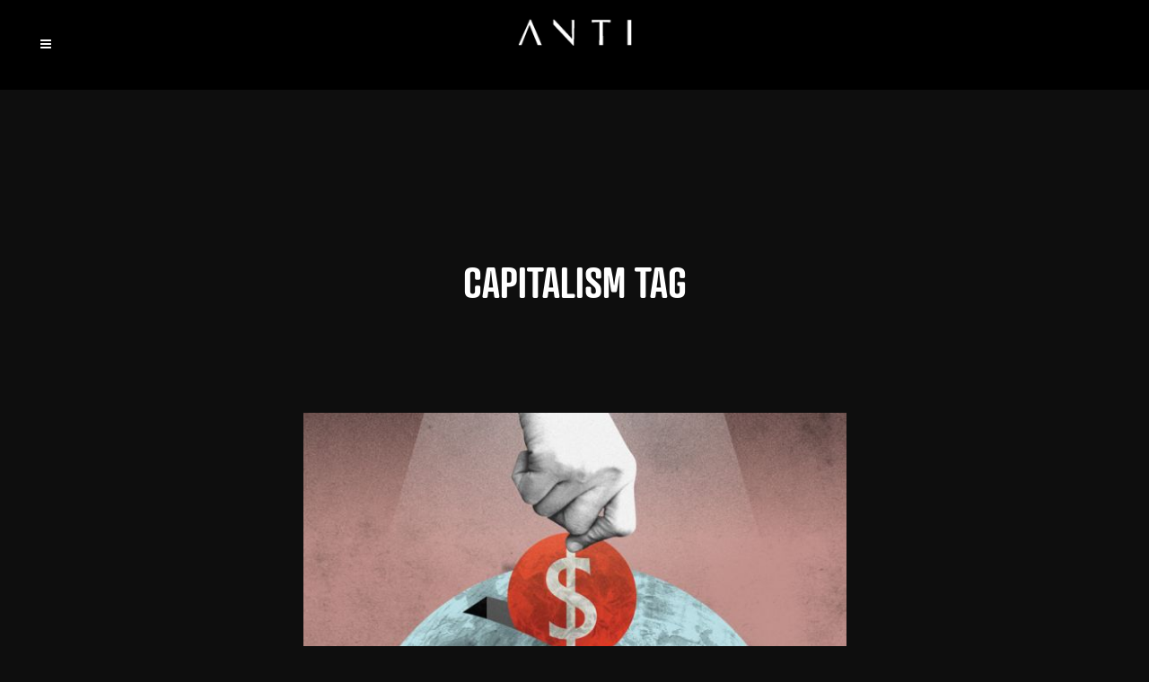

--- FILE ---
content_type: text/css
request_url: https://anti.is/wp-content/themes/anti-1.0/style.css?ver=6.9
body_size: 1683
content:
/*
Theme Name: Anti 1.0
Theme URI: http://demo.qodeinteractive.com/bridge/
Description: A child theme of Bridge Theme - based on refive-child
Author: Qode Interactive
Author URI: http://www.qodethemes.com/
Version: 1.0.0
Template: refive
*/
@import url("../refive/style.css");

/*RE5*/

.gform_wrapper input:not([type=radio]):not([type=checkbox]):not([type=submit]):not([type=button]):not([type=image]):not([type=file]) {
    padding: 10px;
    background: transparent;
    border-bottom: 1px solid white;
}

.gform_wrapper textarea.medium {
    padding: 10px;
    background: transparent;
    border-bottom: 1px solid white;
	font-size: inherit;
}

body .gform_wrapper input[type=submit], body .gform_wrapper input[type=button], body .gform_wrapper input[type=reset] {
    padding: 0 2em;
    border: 1px solid #ffffff;
    font-weight: 500;
    border-radius: 0px !important;
    color: #ffffff;
}

body .gform_wrapper input[type=submit]:hover, body .gform_wrapper input[type=button]:hover, body .gform_wrapper input[type=reset]:hover {
    background-color: #ffffff;
    border-color: #ffffff;
    color: #000000;
}


button#catapultCookie {
    padding: 20px 30px !important;
    border-radius: 0px !important;
}

.drop_down .second .inner ul li a, .drop_down .second .inner ul li h5 {
    font-weight: 400;
    line-height: 20px;
    font-size: 15px;
}

.blog_holder article .post_text .post_text_inner {
    background-color: #fff0 !important;
}

.blog_holder article .post_info {
    display: none;
}

.blog_holder article .post_info a, .blog_holder article .post_text h2 .date {
    display: none;
}

body .p a {
	font-family: fira-mono,monospace !important;
	font-weight: 300 !important;
	letter-spacing: normal;
}

nav.main_menu > ul > li > a {
	font-family: atrament-web, sans-serif !important;
	font-size: 20px;
	letter-spacing: 2.5px !important;
}

.drop_down .second .inner ul li a,
.drop_down .second .inner ul li h5 {
	font-family: atrament-web, sans-serif !important;
	font-size: 18px;
	letter-spacing: 2.5px !important;
}

.drop_down .second .inner>ul,
li.narrow .second .inner ul {
    background-color: #000000;
    border-color: #000000;
}

rs-layer#slider-2-slide-2-layer-1 {
	font-family: atrament-web, sans-serif !important;
}

.rev-btn, .rev-btn:visited {
    font-family: atrament-web, sans-serif !important;
    font-size: 19px !important;
    letter-spacing: 7px !important;
}

.h1, .h2, .h3, .h4, .h5, a,
h1, h2, h3, h4, h5, a {
	font-family: atrament-web, sans-serif !important;
	letter-spacing: normal !important;
	font-weight: 600 !important;
}

.blog_holder.blog_small_image article {
    margin: 0em 0 5em;
}

p {
    font-size: 1.05rem;
    line-height: 1.7em;
    font-family: fira-mono,monospace !important;
    letter-spacing: normal;
}

h3, .h3, h3 a {
    font-size: 19px !important;
    line-height: 29px !important;
}

ul {
    font-family: fira-mono,monospace !important;
    letter-spacing: normal;
    font-size: 19px !important;
    line-height: 29px !important;
}

li {
    font-family: fira-mono,monospace !important;	
    font-size: 19px !important;
    line-height: 29px !important;
    letter-spacing: normal;
}

.qode_clients .qode_client_holder_inner:after {
	border: 0 !important;
}

/* Footer */

#media_image-2 img{
height: 100px !important;
	width: auto !important;
}


.footer-logo-re5 {
	max-width: 60px !important;
}

/*.blog_holder article .post_image, .blog_holder article .post_image img, .blog_holder article .post_image>a {
    width: 60%;
    top: 0;
    margin: auto;
    padding-bottom: 2em;
}*/

.blog_holder article .post_image {
    width: 55%;
    top: 0;
    margin: auto;
	padding-bottom: 2em;
}

/*MENU*/


@media only screen and (max-width: 1500px) {
	.q_logo img {
    		height: 65% !important;
	}
	
	nav.main_menu > ul > li > a {
    		padding: 30px;
	}
	
	nav.main_menu > ul > li > a {
		font-size: 21px;
    		line-height: 41px;
	}

@media only screen and (max-width: 1300px) {

	.anti header .q_logo img.dark, 
	.anti header .q_logo img.light {
	/* anti header .q_logo img.normal */
		display: block !important;
	}

	.anti .side_menu_button > a,
	.anti .mobile_menu_button span,
	.anti .fixed_top_header .side_menu_button > a,
	.anti .fixed_top_header .popup_menu .line,
	.anti .fixed_top_header .mobile_menu_button span {
		color: #fff;
	}

	.anti .popup_menu .line,
	.anti .popup_menu .line:after, 
	.anti .popup_menu .line:before {
		background-color: #fff;
	}

	.anti .side_menu_button > a:hover,
	.anti .mobile_menu_button span:hover,
	.anti .popup_menu:hover .line,
	.anti .popup_menu:hover .line:after,
	.anti .popup_menu:hover .line:before {
		color: #b3b3b3;
	}

	.anti .popup_menu:hover .line,
	.anti .popup_menu:hover .line:after,
	.anti .popup_menu:hover .line:before {
		color: #b3b3b3;
	}

	
	header {
		top: 0!important;
		margin-top: 0!important;
		display: block;
	}
	
	.header_inner_left, footer.uncover, header {
		position: relative!important;
		left: 0!important;
		margin-bottom: 0;
	}
	
	.header_bottom {
		background-color: #000 !important;
	}
	
	.header_inner_left,
	footer.uncover,
	header {
		position: relative!important;
		left: 0!important;
		margin-bottom: 0;
	}
	
	.logo_wrapper,
	.mobile_menu_button {
		display: table;
	}
	
	.header_inner_right{
		display:none;
	}
	
	.main_menu {
		display: none!important;
	}
	
	nav.mobile_menu {
		display: block;
	}
	
	nav.mobile_menu>ul {
		width:100%;
		max-width: 768px;
		margin: 0 auto;
	}

	.anti .fixed_top_header .bottom_header,
	.anti .fixed_top_header nav.mobile_menu,
	.anti nav.mobile_menu {
		background-color: #000;
	}

	.anti nav.mobile_menu ul li,
	.anti nav.mobile_menu ul li ul li {
		background-color: #000;
	}

	.anti nav.mobile_menu ul li a,
	.anti nav.mobile_menu ul li h3 {
		color: #fff;
	}

	.anti nav.mobile_menu ul li span.mobile_arrow i,
	.anti nav.mobile_menu ul li span.mobile_arrow i {
		color: #fff;
	}

	.anti nav.mobile_menu ul li a,
	.anti nav.mobile_menu ul li h3 {
		font-size: 15px;
		letter-spacing: 1.5px !important;
	}
		
	.anti nav.mobile_menu ul li a:hover,
	.anti nav.mobile_menu ul li.active > a,
	.anti nav.mobile_menu ul li.current-menu-item > a{
		color: #b3b3b3;
	}
	
	.logo_wrapper {
		height: 100px!important;
		left: 50%;
	}
	
	.fixed_top_header .q_logo img.mobile, .logo_wrapper {
		position: absolute;
	}
	
	.q_logo {
		display: table-cell;
		position: relative;
		top: auto;
		vertical-align: middle;
	}
	
	.q_logo a {
		left: -50%;
    	width: auto!important;
	}
	
	header .q_logo img.dark, header .q_logo img.light, header .q_logo img.normal, header .q_logo img.sticky {
		//display: none!important;
	}
	
	header .q_logo img.mobile {
		top: -15% !important;
		height: 90% !important;
	}
	
	header .q_logo img.mobile {
		opacity: 1!important;
		position: relative;
		margin: 0 auto;
	}
	
	.content, .content.content_top_margin {
		margin-top: 10px !important;
	}
}

nav.main_menu.drop_down.center {
    top: 0 !important;
}
}